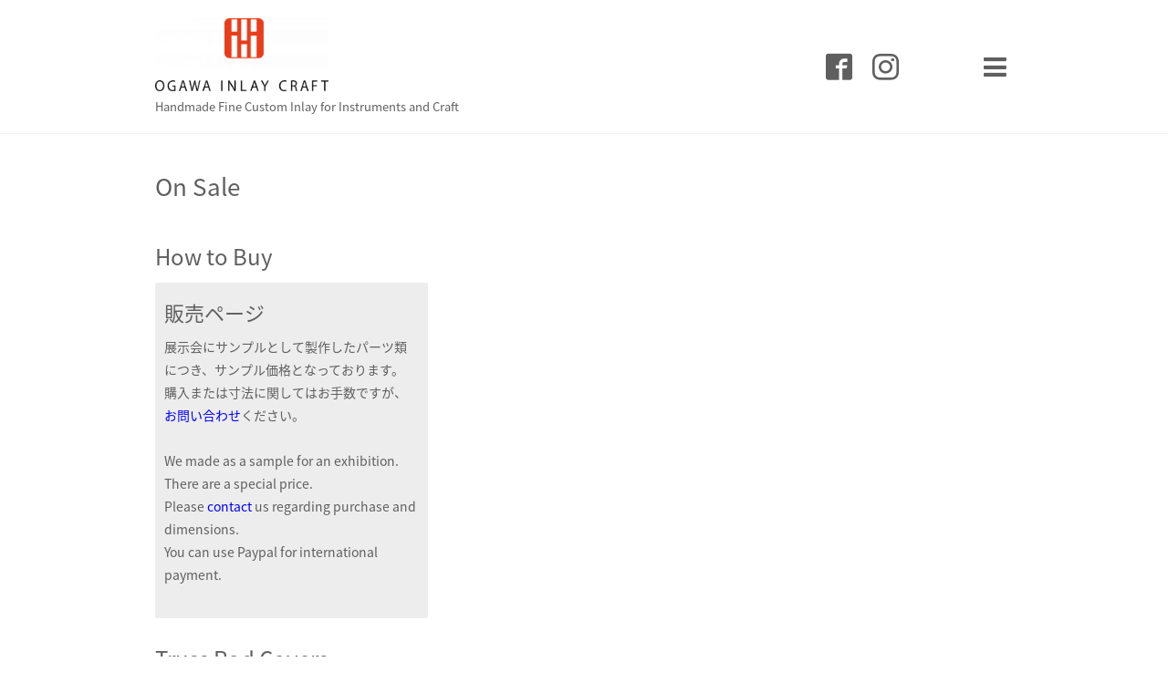

--- FILE ---
content_type: text/html; charset=utf-8
request_url: https://ogawainlay.com/menu
body_size: 3641
content:
<!DOCTYPE html>

<!--[if IE 9 ]><html lang="ja" class="ie9"><![endif]-->
<!--[if (gt IE 9)|!(IE)]><!--><html lang="ja"><!--<![endif]-->
<head>
  <!-- Showcase: ver.202008280000 -->
  <meta charset="utf-8" />
  <title>On Sale - OGAWA INLAY CRAFT</title>
  <meta name="viewport" content="width=device-width, initial-scale=1, maximum-scale=1, user-scalable=yes">

  <meta name="description" content="On Sale | Handmade Fine Custom Inlay for Instruments and Craft">
  <meta name="keywords" content="インレイ,カスタムインレイ,オガワインレイクラフト,ギター">

  <meta property="og:title" content="OGAWA INLAY CRAFT">
  <meta property="og:image" content="https://cdn.goope.jp/48251/210828171742btf7.png">
  <meta property="og:site_name" content="OGAWA INLAY CRAFT">
  
  <link rel="alternate" type="application/rss+xml" title="OGAWA INLAY CRAFT / RSS" href="/feed.rss">
  <link rel="stylesheet" href="//fonts.googleapis.com/css?family=Questrial">
  <link rel="stylesheet" href="/style.css?314583-1630139597">
  <link rel="stylesheet" href="/css/font-awesome/css/font-awesome.min.css">
  <link rel="stylesheet" href="/assets/slick/slick.css">

  <script src="/assets/jquery/jquery-3.5.1.min.js"></script>
  <script src="/assets/clipsquareimage/jquery.clipsquareimage.js"></script>
</head>
<body id="menu">

  <div class="totop">
    <i class="button fa fa-chevron-up"></i>
  </div>

  <div id="container">

    <!-- #header -->
    <div id="header" class="cd-header">
      <div class="inner">

        <div class="column right_column">

          <div id="button_navi" class="item">
            <div class="inner navi_trigger cd-primary-nav-trigger">
              <i class="fa fa-navicon"></i>
            </div>
          </div>

          <div class="social_area item">
            <div class="inner">
              <div class="social">
                

                
                <a href="https://www.facebook.com/247306525317903" target="_blank">
                  <span class="icon-facebook"></span>
                </a>
                

                
                <a href="https://www.instagram.com/ogawainlay/" target="_blank">
                  <span class="icon-instagram"></span>
                </a>
                
              </div>
              <div class="shop_tel">
                <i class="fa fa-phone-square"></i>025-757-9323
              </div>
            </div>
          </div>

        </div>
        <!-- /.right_column -->

        <div class="column left_column">
          <h1>
            <a class="shop_sitename" href="https://ogawainlay.com"><img src='//cdn.goope.jp/48251/210828171742btf7_m.png' alt='OGAWA INLAY CRAFT' /></a>
          </h1>

          <div class="site_description">
            <span>Handmade Fine Custom Inlay for Instruments and Craft</span>
          </div>
        </div>
        <!-- /.left_column -->

      </div>
      <!-- /.inner -->

      <div id="navi" class="">
        <ul>
          
          <li class="navi_top">
            <a href="/" >TOP</a>
          </li>
          
          <li class="navi_info">
            <a href="/info" >Information</a>
          </li>
          
          <li class="navi_staff">
            <a href="/staff" >About us</a>
          </li>
          
          <li class="navi_photo">
            <a href="/photo" >Photos</a>
          </li>
          
          <li class="navi_free free_191071">
            <a href="/free/howto" >How to Custom inlay Order</a>
          </li>
          
          <li class="navi_contact">
            <a href="/contact" >Contact</a>
          </li>
          
          <li class="navi_menu active">
            <a href="/menu" >On Sale</a><ul class="sub_navi">
<li><a href='/menu/c614382'>How to Buy（1）</a></li>
<li><a href='/menu/c614357'>Truss Rod Covers（6）</a></li>
<li><a href='/menu/c614360'>PickGuards（1）</a></li>
</ul>

          </li>
          
        </ul>
      </div>
      <!-- /#navi -->

    </div>
    <!-- /#header -->

    <div id="content">

<!-- CONTENT ----------------------------------------------------------------------- -->












<!----------------------------------------------
ページ：メニュー
---------------------------------------------->
<script>
$(function() {
    $('.article').each(function() {
        if ($(this).find('.image').attr('data-image') != '') {
            $(this).find('.image').css({
                'display': 'block',
                'background-image': 'url(' + $(this).find('.image').attr('data-image') + ')'
            });
        }
    });

    // 不要なお気に入り要素削除
    $('.recommend:empty').remove();
});
</script>

<div class="inner">

  <h2><span>On Sale</span></h2>

  
  <h3>
    How to Buy
  </h3>

  <div class="list">
    
    <div class="article">
        <div class="image" data-image=""></div>

        <div class="summary">
          <h4><span class="recommend"></span><a href="/menu/677216">販売ページ</a></h4>

          <div class="price">
            
          </div>

          <div class="text textfield">
            <p>展示会にサンプルとして製作したパーツ類につき、サンプル価格となっております。<br />購入または寸法に関してはお手数ですが、<span style="color: #0000ff;"><a href="https://ogawainlay.com/contact" title="from on sale" style="color: #0000ff;">お問い合わせ</a></span>ください。<br /><br />We made as a sample for an exhibition. There are a special price.<br />Please <span style="color: #0000ff;"><a href="https://ogawainlay.com/contact" title="from on sale" style="color: #0000ff;">contact</a></span> us regarding purchase and dimensions.<br /> You can use Paypal for international payment.<br /><br /></p>
          </div>
        </div>
    </div>
    <!-- /.article -->
    

  </div>
  
  <h3>
    Truss Rod Covers
  </h3>

  <div class="list">
    
    <div class="article">
        <div class="image" data-image="//cdn.goope.jp/48251/190206112545-5c5a45a9c5292_l.jpg"></div>

        <div class="summary">
          <h4><span class="recommend"></span><a href="/menu/677196">RC001</a></h4>

          <div class="price">
            12,960円
          </div>

          <div class="text textfield">
            <p>本体木材；カリンバール<br />インレイ 素材；白蝶貝<br /><br />Base wood; Karin Burl<br />Inlay material ; White pearl<br /><br />price ; JPY 12,960</p>
          </div>
        </div>
    </div>
    <!-- /.article -->
    
    <div class="article">
        <div class="image" data-image="//cdn.goope.jp/48251/190206112747-5c5a462369f07_l.jpg"></div>

        <div class="summary">
          <h4><span class="recommend"></span><a href="/menu/677205">rc002</a></h4>

          <div class="price">
            
          </div>

          <div class="text textfield">
            <p>本体木材；エボニー<br />インレイ 素材；白蝶貝<br /><br />Base wood; Ebony<br />Inlay material ; White pearl<br /><br />price ; JPY 16,200</p>
<p>&nbsp;</p>
<p>SOLD OUT</p>
          </div>
        </div>
    </div>
    <!-- /.article -->
    
    <div class="article">
        <div class="image" data-image="//cdn.goope.jp/48251/190206113217-5c5a4731ec889_l.jpg"></div>

        <div class="summary">
          <h4><span class="recommend"></span><a href="/menu/677207">rc003</a></h4>

          <div class="price">
            12,960円
          </div>

          <div class="text textfield">
            <p>本体木材；エボニー<br />インレイ 素材；白蝶貝<br /><br />Base wood; Ebony<br />Inlay material ; White pearl<br /><br />price ; JPY 12,960</p>
          </div>
        </div>
    </div>
    <!-- /.article -->
    
    <div class="article">
        <div class="image" data-image="//cdn.goope.jp/48251/190206113300-5c5a475c4e037_l.jpg"></div>

        <div class="summary">
          <h4><span class="recommend"></span><a href="/menu/677208">rc004</a></h4>

          <div class="price">
            12,960円
          </div>

          <div class="text textfield">
            <p>本体木材；エボニー<br />インレイ 素材；白蝶貝<br /><br />Base wood; Ebony<br />Inlay material ; White pearl<br /><br />price ; JPY 12,960</p>
          </div>
        </div>
    </div>
    <!-- /.article -->
    
    <div class="article">
        <div class="image" data-image="//cdn.goope.jp/48251/190206113406-5c5a479e742d1_l.jpg"></div>

        <div class="summary">
          <h4><span class="recommend"></span><a href="/menu/677209">rc005</a></h4>

          <div class="price">
            12,960円
          </div>

          <div class="text textfield">
            <p>本体木材；エボニー<br />インレイ 素材；白蝶貝<br /><br />Base wood; Ebony<br />Inlay material ; White pearl<br /><br />price ; JPY 12,960</p>
          </div>
        </div>
    </div>
    <!-- /.article -->
    
    <div class="article">
        <div class="image" data-image="//cdn.goope.jp/48251/190206113511-5c5a47df3a409_l.jpg"></div>

        <div class="summary">
          <h4><span class="recommend"></span><a href="/menu/677210">rc006</a></h4>

          <div class="price">
            12,960円
          </div>

          <div class="text textfield">
            <p>本体木材；エボニー<br />インレイ 素材；白蝶貝<br /><br />Base wood; Ebony<br />Inlay material ; White pearl<br /><br />price ; JPY 12,960</p>
          </div>
        </div>
    </div>
    <!-- /.article -->
    

  </div>
  
  <h3>
    PickGuards
  </h3>

  <div class="list">
    
    <div class="article">
        <div class="image" data-image="//cdn.goope.jp/48251/190207113318-5c5b98ee2fefb_l.jpg"></div>

        <div class="summary">
          <h4><span class="recommend"></span><a href="/menu/677474">PG001</a></h4>

          <div class="price">
            43,200円
          </div>

          <div class="text textfield">
            <p>サイズ；OM<br />インレイ 素材；アバロン<br />※裏面に粘着シートは貼ってありません。そのためトップに直貼が可能です。<br /><br />size ; OM</p>
<p>Inlay material ; Abalam<br />Coution!&nbsp;There is no sticky sheet on the back side.<br /><br />Price ; JPY 43,200</p>
          </div>
        </div>
    </div>
    <!-- /.article -->
    

  </div>
  

</div>
<!-- /.inner -->
























<!-- CONTENT ----------------------------------------------------------------------- -->

    </div>
    <!-- /#content -->


    
    <div class="autopagerize_insert_before"></div>

    <div class="pager">
      <div class="inner">
        <div>
           <a href="/menu" class='chk'>1</a>
        </div>
      </div>
    </div>
    


    <!-- .today_area -->
    <div class="today_area">
      <div class="inner">

        <dl>
          <dt class="today_title">
            Today&apos;s Schedule
          </dt>
          
        </dl>
        <!-- /#schedule -->

      </div>
    </div>
    <!-- /.today_area -->


    <div id="gadgets">
      <div class="inner">
        <div id="navi_parts">
<div class="navi_parts_detail">
<div id="google_translate_element"></div><script type="text/javascript">function googleTranslateElementInit() {new google.translate.TranslateElement({pageLanguage: 'ja', includedLanguages: 'en,es,fr,it,ja,ko,zh-CN,zh-TW', layout: google.translate.TranslateElement.InlineLayout.SIMPLE}, 'google_translate_element');}</script><script type="text/javascript" src="//translate.google.com/translate_a/element.js?cb=googleTranslateElementInit"></script>
</div>
</div>
<div id="social_widgets">
<div  id="widget_facebook_like" class="social_widget">
<div style="text-align:left;padding-bottom:10px;">
<iframe src="//www.facebook.com/plugins/like.php?href=https%3A%2F%2Fogawainlay.com&amp;width&amp;layout=button_count&amp;action=like&amp;show_faces=false&amp;share=true&amp;height=21&amp;appId=837439917751931" scrolling="no" frameborder="0" style="border:none; overflow:hidden; height:21px;" allowTransparency="true"></iframe>
</div>
</div>
<div id="widget_facebook_follow" class="social_widget social_widget_facebook_likebox">
<div style="text-align:left;padding-bottom:10px;">
  <iframe src="https://www.facebook.com/plugins/page.php?href=https%3A%2F%2Fwww.facebook.com%2F247306525317903&tabs&width=340&height=70&small_header=true&adapt_container_width=true&hide_cover=true&show_facepile=false&appId" width="340" height="70" style="border:none;overflow:hidden;width:100%;" scrolling="no" frameborder="0" allowTransparency="true"></iframe>
</div>
</div>

</div>

      </div>
    </div>


    <div id="footer">
      <div class="inner">

        <div class="qr_area">
          <img src="//r.goope.jp/qr/ogawainlay"width="100" height="100" />
        </div>

        <div class="left_column">
        </div>

        <div class="right_column">
          
          <div class="copyright">
            &copy;2026 <a href="https://ogawainlay.com">OGAWA INLAY CRAFT</a>. All Rights Reserved.
          </div>

          <div class="counter_area access_counter">
            Today: <span class="num">39</span> /
            Yesterday: <span class="num">134</span> /
            Total: <span class="num">344693</span>
          </div>

          <div>
            <div class="powered">
              Powered by <a class="link_color_02" href="https://goope.jp/">グーペ</a> /
              <a class="link_color_02" href="https://admin.goope.jp/">Admin</a>
            </div>

            <div class="shop_rss">
              <span>/ </span><a href="/feed.rss">RSS</a>
            </div>
          </div>

        </div>
      </div>
    </div>

  </div>
  <!-- /#container -->

  <script src="/assets/colorbox/jquery.colorbox-1.6.4.min.js"></script>
  <script src="/assets/slick/slick.js"></script>
  <script src="/assets/lineup/jquery-lineup.min.js"></script>
  <script src="/js/tooltip.js"></script>
  <script src="/assets/tile/tile.js"></script>
  <script src="/js/theme_showcase/init.js"></script>
</body>
</html>
